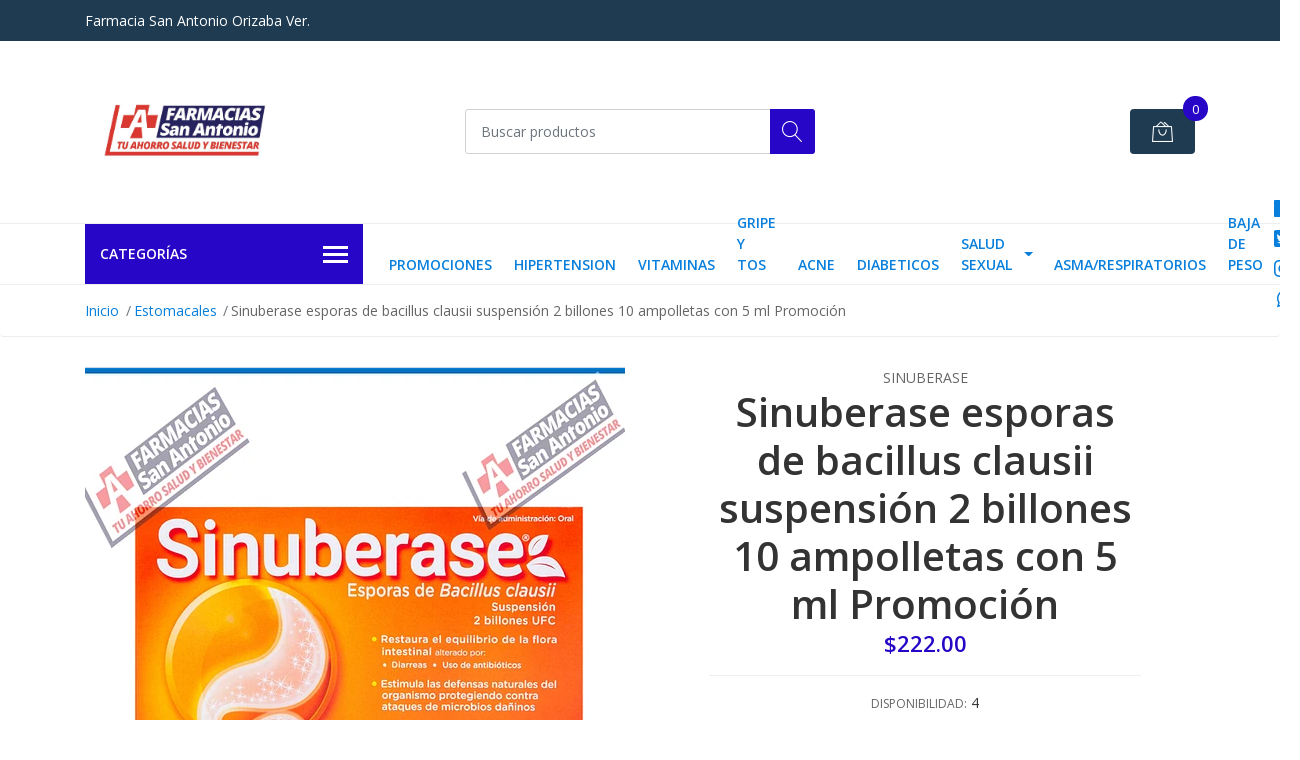

--- FILE ---
content_type: text/html; charset=utf-8
request_url: https://www.farmaciasantonio.com/sinuberase-esporas-de-bacillus-clausii-suspension-2-billones-10-ampolletas-con-5-ml
body_size: 12728
content:
<!DOCTYPE html>
<!--[if IE 9]><html class="lt-ie10" lang="en" > <![endif]-->
<html class="no-js" lang="es-MX" xmlns="http://www.w3.org/1999/xhtml"> <!--<![endif]-->
<!-- Facebook Pixel Code -->
<script>
!function(f,b,e,v,n,t,s)
{if(f.fbq)return;n=f.fbq=function(){n.callMethod?
n.callMethod.apply(n,arguments):n.queue.push(arguments)};
if(!f._fbq)f._fbq=n;n.push=n;n.loaded=!0;n.version='2.0';
n.queue=[];t=b.createElement(e);t.async=!0;
t.src=v;s=b.getElementsByTagName(e)[0];
s.parentNode.insertBefore(t,s)}(window, document,'script',
'https://connect.facebook.net/en_US/fbevents.js');
fbq('init', '832013977583819');
fbq('track', 'PageView');
</script>
<noscript><img height="1" width="1" style="display:none"
src="https://www.facebook.com/tr?id=832013977583819&ev=PageView&noscript=1"
/></noscript>
<!-- End Facebook Pixel Code -->
  
  <head>
    
    <title>Sinuberase esporas de bacillus clausii suspensión 2 billo...</title>
    <meta name="description" content="restaura el equilibrio de la flora intestinal alterado por diarrea&nbsp;estimula las defensas naturales del organismo protegiendo contra ataques de microbios dañinos&nbsp; diarrea &nbsp;inflamación&nbsp; gases&nbsp;estreñimiento." />

    <meta http-equiv="Content-Type" content="text/html; charset=utf-8" />

    <meta name="robots" content="follow, all" />

    <!-- Set the viewport width to device width for mobile -->
    <meta name="viewport" content="width=device-width, initial-scale=1, shrink-to-fit=no">
    
    <meta name="google-site-verification" content="0MoF0s7GA8iL610Y5UD5UQ4a_-29o5Ecm9U-zNn-EOk"/>

    <!-- Facebook Meta tags for Product -->
<meta property="fb:app_id" content="283643215104248" />

  <meta property="og:title" content="Sinuberase esporas de bacillus clausii suspensión 2 billones 10 ampolletas con 5 ml Promoción" />
  <meta property="og:type" content="product" />
  
  
  <meta property="og:image" content="https://cdnx.jumpseller.com/farmaciasantonio-com-mx/image/8291786/sinuberase_10.png?1608002674" />
  
  

  
  <meta property="og:brand" content="Sinuberase" />
  

  <meta property="product:is_product_shareable" content="1" />
  <meta property="product:original_price:amount" content="222.0"/>
  <meta property="product:original_price:currency" content="MXN"/>
  <meta property="product:price:amount" content="222.0"/>
  <meta property="product:price:currency" content="MXN"/>

  
  <meta property="product:availability" content="instock"/>
  



<meta property="og:description" content="restaura el equilibrio de la flora intestinal alterado por diarrea&nbsp;estimula las defensas naturales del organismo protegiendo contra ataques de microbios dañinos&nbsp; diarrea &nbsp;inflamación&nbsp; gases&nbsp;estreñimiento." />
<meta property="og:url" content="https://www.farmaciasantonio.com/sinuberase-esporas-de-bacillus-clausii-suspension-2-billones-10-ampolletas-con-5-ml" />
<meta property="og:site_name" content="Farmacia San antonio a domicilio" />
<meta name="twitter:card" content="summary" />


<meta property="og:locale" content="es_MX" />


    

    <script src="https://cdnjs.cloudflare.com/ajax/libs/jquery/3.3.1/jquery.min.js" integrity="sha384-tsQFqpEReu7ZLhBV2VZlAu7zcOV+rXbYlF2cqB8txI/8aZajjp4Bqd+V6D5IgvKT" crossorigin="anonymous" ></script>

    
    <link rel="canonical" href="/sinuberase-esporas-de-bacillus-clausii-suspension-2-billones-10-ampolletas-con-5-ml">
    

    <link rel="icon" href=" https://assets.jumpseller.com/store/farmaciasantonio-com-mx/themes/221033/options/12840554/logoA.png?1626997915 ">
    <link rel="stylesheet" href="//stackpath.bootstrapcdn.com/bootstrap/4.2.1/css/bootstrap.min.css">
    <link rel="stylesheet" href="//use.fontawesome.com/releases/v5.7.1/css/all.css">
    <link rel="stylesheet" href="https://assets.jumpseller.com/store/farmaciasantonio-com-mx/themes/221033/styles.css?1768873305"/>
    <link rel="stylesheet" href="https://assets.jumpseller.com/store/farmaciasantonio-com-mx/themes/221033/color_pickers.min.css?1768873305"/>
    <link rel="stylesheet" href="https://assets.jumpseller.com/store/farmaciasantonio-com-mx/themes/221033/linear-icon.css?1768873305"/>
    
    <link href="//cdnjs.cloudflare.com/ajax/libs/OwlCarousel2/2.3.4/assets/owl.carousel.min.css" rel="stylesheet">
    

    <script type="application/ld+json">
{
  "@context": "http://schema.org/"
  ,
    "@type": "Product",
    "name": "Sinuberase esporas de bacillus clausii suspensión 2 billones 10 ampolletas con 5 ml Promoción",
    "url": "https://www.farmaciasantonio.com/sinuberase-esporas-de-bacillus-clausii-suspension-2-billones-10-ampolletas-con-5-ml",
    "itemCondition": "http://schema.org/NewCondition",
    
    "image": "https://cdnx.jumpseller.com/farmaciasantonio-com-mx/image/8291786/sinuberase_10.png?1608002674",
    
    "description": "restaura el equilibrio de la flora intestinal alterado por diarrea&amp;nbsp;estimula las defensas naturales del organismo protegiendo contra ataques de microbios dañinos&amp;nbsp; diarrea &amp;nbsp;inflamación&amp;nbsp; gases&amp;nbsp;estreñimiento.La imagen del producto puede no coincidir con el que se tenga en stock en la tienda, sin embargo debe corresponder a los gramos y tabletas indicadas, por caja",
    
    "brand": {
      "@type": "Thing",
      "name": "Sinuberase"
    },
    
    
      "category": "Estomacales",
    
    "offers": {
      
        "@type": "Offer",
        "price": "222.0",
        "itemCondition": "http://schema.org/NewCondition",
        
        "availability": "http://schema.org/InStock",
        
      
      "priceCurrency": "MXN",
      "seller": {
        "@type": "Organization",
        "name": "Farmacia San antonio a domicilio"
      },
      "url": "https://www.farmaciasantonio.com/sinuberase-esporas-de-bacillus-clausii-suspension-2-billones-10-ampolletas-con-5-ml"
    }
  
}
</script>

    
<!-- Global site titanpush (tpush.js) - TITANPush -- v2.0 -->
<script>
                
        if(!window['_WPN']) {
        (function(j,l,p,v,n,t,pu){j['_WPN']=n;j[n]=j[n]||function(){(j[n].q=j[n].q
        ||[]).push(arguments)},j[n].l=1*new
        Date();t=l.createElement(p),pu=l.getElementsByTagName(p)[0];t.async=1;
        t.src=v;pu.parentNode.insertBefore(t,pu);})(window,document,'script',
        'https://d12zyq17vm1xwx.cloudfront.net/v2/wpn.min.js','wpn');

        wpn('initialize', 9070);
        wpn('checkSubscription');
        wpn('pageView');
}</script>
            
       
<!-- Global site tag (gtag.js) - Google Ads: 934459581 -->
<script async src="https://www.googletagmanager.com/gtag/js?id=AW-934459581"></script>
<script>
  window.dataLayer = window.dataLayer || [];
  function gtag(){dataLayer.push(arguments);}
  gtag('js', new Date());

  gtag('config', 'AW-934459581');
</script>



  	 <meta name='google-site-verification' content='0MoF0s7GA8iL610Y5UD5UQ4a_-29o5Ecm9U-zNn-EOk'/> 
 <meta name="csrf-param" content="authenticity_token" />
<meta name="csrf-token" content="x93WxOHAZquqWJui24wuK1f7UVihx2Fbcu-ZBcacE4wHeIgRuROwxlZHrqA833qPQJ1fFOFV4gropM1gULd_wA" />





  <!-- Google Tag Manager -->
    <script>(function(w,d,s,l,i){w[l]=w[l]||[];w[l].push({'gtm.start':
    new Date().getTime(),event:'gtm.js'});var f=d.getElementsByTagName(s)[0],
    j=d.createElement(s),dl=l!='dataLayer'?'&l='+l:'';j.async=true;j.src=
    'https://www.googletagmanager.com/gtm.js?id='+i+dl;f.parentNode.insertBefore(j,f);
    })(window,document,'script','dataLayer', "GTM-NZH8ZB5");</script>
    <!-- End Google Tag Manager -->


  <script async src="https://www.googletagmanager.com/gtag/js?id=AW-934459581"></script>


<script>
  window.dataLayer = window.dataLayer || [];

  function gtag() {
    dataLayer.push(arguments);
  }

  gtag('js', new Date());

  // custom dimensions (for OKRs metrics)
  let custom_dimension_params = { custom_map: {} };
  
  custom_dimension_params['custom_map']['dimension1'] = 'theme';
  custom_dimension_params['theme'] = "mega";
  
  

  // Send events to Jumpseller GA Account
  // gtag('config', 'G-JBWEC7QQTS', Object.assign({}, { 'allow_enhanced_conversions': true }, custom_dimension_params));

  // Send events to Store Owner GA Account
  
  
  gtag('config', 'GTM-NZH8ZB5');
  
  
  gtag('config', 'AW-934459581', { 'allow_enhanced_conversions': true });
  

  

  let order_items = null;

  
  // view_item - a user follows a link that goes directly to a product page
  gtag('event', 'view_item', {
    currency: "MXN",
    items: [{
      item_id: "4945803",
      item_name: "Sinuberase esporas de bacillus clausii suspensión 2 billones 10 ampolletas con 5 ml Promoción",
      discount: "0.0",
      item_brand: "Sinuberase",
      price: "222.0",
      currency: "MXN"
    }],
    value: "222.0",
  });

  

  
</script>



  <script>
    (function (i, s, o, g, r, a, m) {
      i['GoogleAnalyticsObject'] = r;
      i[r] = i[r] || function () {
        (i[r].q = i[r].q || []).push(arguments)
      }, i[r].l = 1 * new Date();
      a = s.createElement(o),
        m = s.getElementsByTagName(o)[0];
      a.async = 1;
      a.src = g;
      m.parentNode.insertBefore(a, m)
    })(window, document, 'script', '//www.google-analytics.com/analytics.js', 'ga');

    ga('create', 'UA-78997847-10', "www.farmaciasantonio.com");
    ga('set', 'anonymizeIp', true);
    ga('send', 'pageview');

    
  </script>






<script>
  // Pixel code

  // dont send fb events if page is rendered inside an iframe (like admin theme preview)
  if(window.self === window.top) {
    !function(f,b,e,v,n,t,s){if(f.fbq)return;n=f.fbq=function(){n.callMethod?
    n.callMethod.apply(n,arguments):n.queue.push(arguments)};if(!f._fbq)f._fbq=n;
    n.push=n;n.loaded=!0;n.version='2.0';n.agent='pljumpseller';n.queue=[];t=b.createElement(e);t.async=!0;
    t.src=v;s=b.getElementsByTagName(e)[0];s.parentNode.insertBefore(t,s)}(window,
    document,'script','https://connect.facebook.net/' + getNavigatorLocale() + '/fbevents.js');

    var data = {};

    data.currency = 'MXN';
    data.total = '0.0';
    data.products_count = '0';

    

    data.content_ids = [4945803];
    data.contents = [{"id":4945803,"quantity":1,"item_price":222.0,"item_discount":0.0}];
    data.single_value = 222.0;

    // Line to enable Manual Only mode.
    fbq('set', 'autoConfig', false, '690781684105856');

    // FB Pixel Advanced Matching
    
    
    var advancedCustomerData = {
      'em' : '',
      'fn' : '',
      'ln' : '',
      'ph' : '',
      'ct' : '',
      'zp' : '',
      'country' : ''
    };

    var missingCustomerData = Object.values(advancedCustomerData).some(function(value) { return value.length == 0 });

    if(missingCustomerData) {
      fbq('init', '690781684105856');
    } else {
      fbq('init', '690781684105856', advancedCustomerData);
    }

    // PageView - build audience views (default FB Pixel behaviour)
    fbq('track', 'PageView');

    // AddToCart - released on page load after a product was added to cart
    

    // track conversion events, ordered by importance (not in this doc)
    // https://developers.facebook.com/docs/facebook-pixel/api-reference%23events

    
      // ViewContent - When a key page is viewed such as a product page
      

    

    function getNavigatorLocale(){
      return navigator.language.replace(/-/g,'_')
    }
  }
</script>





<script src="https://files.jumpseller.com/javascripts/dist/jumpseller-2.0.0.js" defer="defer"></script></head>
  <body class="">

    <!--[if lt IE 8]>
<p class="browsehappy">You are using an <strong>outdated</strong> browser. Please <a href="http://browsehappy.com/">upgrade your browser</a> to improve your experience.</p>
<![endif]-->
    
    <header class="header">
  <script async src="https://pagead2.googlesyndication.com/pagead/js/adsbygoogle.js?client=ca-pub-6036721191068788"
     crossorigin="anonymous"></script>
  <div class="preheader">
    <div class="container">
      <div class="row align-items-center">
        
        <div class="col-md-6">
          <div class="preheader-message">
            Farmacia San Antonio Orizaba Ver. 
          </div>
        </div>
        
        <div class="col-md-6">
          <div class="preheader-menu">
            <!-- Customers links -->
            

            

            

            

          </div>
        </div>
      </div>
    </div>
  </div>
  <div class="logo-area">
    <div class="container">
      <div class="row align-items-center">
        <div class="col-12 d-md-none text-center mb-3">
          <a href="https://www.farmaciasantonio.com" title="Farmacia San antonio a domicilio" class="navbar-brand">
            
            <img src="https://images.jumpseller.com/store/farmaciasantonio-com-mx/store/logo/WhatsApp_Image_2019-12-24_at_2.31.48_AM.jpeg?0" class="store-image" alt="Farmacia San antonio a domicilio" />
            
          </a>
        </div>
        <div class="col-2 d-lg-none">
          <button class="btn primary mobile-menu-trigger">
            <div class="nav-icon">
              <span></span>
              <span></span>
              <span></span>
              <span></span>
            </div>
          </button>
        </div>
        <div class="col-lg-4 col-md-4 d-none d-lg-block">
          <a href="https://www.farmaciasantonio.com" title="Farmacia San antonio a domicilio" class="navbar-brand">
            
            <img src="https://images.jumpseller.com/store/farmaciasantonio-com-mx/store/logo/WhatsApp_Image_2019-12-24_at_2.31.48_AM.jpeg?0" class="store-image" alt="Farmacia San antonio a domicilio" />
            
          </a>
        </div>
        <div class="col-lg-4 col-8">
          <form id="search_mini_form" class="form-group" method="get" action="/search">
            <input type="text" value="" name="q" class="form-control form-control-sm" onFocus="javascript:this.value=''" placeholder="Buscar productos" />
            <button type="submit" class="btn primary"><i class="linear-icon icon-0803-magnifier"></i></button>
          </form>
        </div>
        <div class="col-lg-4 col-2 text-right">
          
          <div class="header-cart">
            <span class="cart-size">0</span>
            <a id="cart-link" href="/cart" class="btn secondary">
              <i class="linear-icon icon-0333-bag2"></i>
            </a>
          </div>
          
        </div>
      </div>
    </div>
  </div>
  <!-- Navigation -->
  <div class="menu-area">
    <nav id="mobile-menu" aria-labelledby="menu-trigger" class="trsn d-lg-none">
      <ul>
        
        <li class="  mobile">
  
  <a href="/promociones" title="PROMOCIONES">PROMOCIONES</a>
  

  
</li>
        
        <li class="  mobile">
  
  <a href="/hipertension" title="HIPERTENSION">HIPERTENSION</a>
  

  
</li>
        
        <li class="  mobile">
  
  <a href="/vitaminas" title="VITAMINAS">VITAMINAS</a>
  

  
</li>
        
        <li class="  mobile">
  
  <a href="/gripe-y-tos" title="Gripe y tos">Gripe y tos</a>
  

  
</li>
        
        <li class="  mobile">
  
  <a href="/acne" title="Acne">Acne</a>
  

  
</li>
        
        <li class="  mobile">
  
  <a href="/diabeticos" title="DIABETICOS">DIABETICOS</a>
  

  
</li>
        
        <li class="has-dropdown  mobile">
  
  <a title="salud sexual" class="level-1  first-trigger">salud sexual <i class="fas fa-angle-right" aria-hidden="true"></i></a>
  

  
  <ul class="level-1 dropdown">
    <li><a title="Volver" class="back-level-1"><i class="fas fa-angle-double-left" aria-hidden="true"></i> Volver</a></li>
    <li><a title="salud sexual" class="top-category">salud sexual</a></li>
    
    	<li class="  mobile">
  
  <a href="/salud-sexual/pruebas-de-emparazo" title="pruebas de emparazo">pruebas de emparazo</a>
  

  
</li>
    
    	<li class="  mobile">
  
  <a href="/salud-sexual/disfuncion-impotencia" title="Disfuncion impotencia">Disfuncion impotencia</a>
  

  
</li>
    
    <li><a href="/salud-sexual" title="salud sexual" class="goto">Ir a <span>salud sexual</span></a></li>
  </ul>
  
</li>
        
        <li class="  mobile">
  
  <a href="/asma/respiratorios" title="ASMA/RESPIRATORIOS">ASMA/RESPIRATORIOS</a>
  

  
</li>
        
        <li class="  mobile">
  
  <a href="/baja-de-peso" title="Baja de peso">Baja de peso</a>
  

  
</li>
        
      </ul>
    </nav>
    <div class="container">
      <div class="row no-gutters">
        
        <div class="category-menu-wrapper col-lg-3">
          <span class="category-menu-trigger" href="#" role="button">
            Categorías
            <div class="nav-icon">
              <span></span>
              <span></span>
              <span></span>
              <span></span>
            </div>
          </span>
          <div class="container-mobile">
            <nav id="category-menu" aria-labelledby="menu-trigger" class="trsn">
              <ul>
              
              <li class="nav-item   d-none d-lg-block">
  <a href="/hipertension"  title="HIPERTENSION" class="level-1 trsn nav-link">HIPERTENSION</a>
  
</li>

<li class="  mobile d-lg-none">
  
  <a href="/hipertension" title="HIPERTENSION">HIPERTENSION</a>
  

  
</li>


              
              <li class="nav-item   d-none d-lg-block">
  <a href="/diabeticos"  title="DIABETICOS" class="level-1 trsn nav-link">DIABETICOS</a>
  
</li>

<li class="  mobile d-lg-none">
  
  <a href="/diabeticos" title="DIABETICOS">DIABETICOS</a>
  

  
</li>


              
              <li class="nav-item   d-none d-lg-block">
  <a href="/vitaminas"  title="VITAMINAS" class="level-1 trsn nav-link">VITAMINAS</a>
  
</li>

<li class="  mobile d-lg-none">
  
  <a href="/vitaminas" title="VITAMINAS">VITAMINAS</a>
  

  
</li>


              
              <li class="nav-item has-children  d-none d-lg-block">
  <a href="/material-curacion"  title="MATERIAL CURACION" class="has-children level-1 trsn nav-link">MATERIAL CURACION</a>
  
  <ul class="multi-level">
    
    <li class="nav-item   d-none d-lg-block">
  <a href="/material-curacion/gasas-vendas-jeringas"  title="GASAS VENDAS JERINGAS" class="level-1 trsn nav-link">GASAS VENDAS JERINGAS</a>
  
</li>

<li class="  mobile d-lg-none">
  
  <a href="/material-curacion/gasas-vendas-jeringas" title="GASAS VENDAS JERINGAS">GASAS VENDAS JERINGAS</a>
  

  
</li>


    
    <li class="nav-item   d-none d-lg-block">
  <a href="/perfumes-fraiche-doble-fijador"  title="Perfumes fraiche doble fijador" class="level-1 trsn nav-link">Perfumes fraiche doble fijador</a>
  
</li>

<li class="  mobile d-lg-none">
  
  <a href="/perfumes-fraiche-doble-fijador" title="Perfumes fraiche doble fijador">Perfumes fraiche doble fijador</a>
  

  
</li>


    
  </ul>
  
</li>

<li class="has-dropdown  mobile d-lg-none">
  
  <a title="MATERIAL CURACION" class="level-1  first-trigger">MATERIAL CURACION <i class="fas fa-angle-right" aria-hidden="true"></i></a>
  

  
  <ul class="level-1 dropdown">
    <li><a title="Volver" class="back-level-1"><i class="fas fa-angle-double-left" aria-hidden="true"></i> Volver</a></li>
    <li><a title="MATERIAL CURACION" class="top-category">MATERIAL CURACION</a></li>
    
    	<li class="nav-item   d-none d-lg-block">
  <a href="/material-curacion/gasas-vendas-jeringas"  title="GASAS VENDAS JERINGAS" class="level-1 trsn nav-link">GASAS VENDAS JERINGAS</a>
  
</li>

<li class="  mobile d-lg-none">
  
  <a href="/material-curacion/gasas-vendas-jeringas" title="GASAS VENDAS JERINGAS">GASAS VENDAS JERINGAS</a>
  

  
</li>


    
    	<li class="nav-item   d-none d-lg-block">
  <a href="/perfumes-fraiche-doble-fijador"  title="Perfumes fraiche doble fijador" class="level-1 trsn nav-link">Perfumes fraiche doble fijador</a>
  
</li>

<li class="  mobile d-lg-none">
  
  <a href="/perfumes-fraiche-doble-fijador" title="Perfumes fraiche doble fijador">Perfumes fraiche doble fijador</a>
  

  
</li>


    
    <li><a href="/material-curacion" title="MATERIAL CURACION" class="goto">Ir a <span>MATERIAL CURACION</span></a></li>
  </ul>
  
</li>


              
              <li class="nav-item   d-none d-lg-block">
  <a href="/salud-sexual/sex-shop"  title="SEX SHOP" class="level-1 trsn nav-link">SEX SHOP</a>
  
</li>

<li class="  mobile d-lg-none">
  
  <a href="/salud-sexual/sex-shop" title="SEX SHOP">SEX SHOP</a>
  

  
</li>


              
              <li class="nav-item   d-none d-lg-block">
  <a href="/promociones"  title="PROMOCIONES" class="level-1 trsn nav-link">PROMOCIONES</a>
  
</li>

<li class="  mobile d-lg-none">
  
  <a href="/promociones" title="PROMOCIONES">PROMOCIONES</a>
  

  
</li>


              
              </ul>
            </nav>
          </div>
        </div>
        
        <div class="col-md-9">
          <div class="navbar navbar-expand-lg">
            <div id="main-menu" class="collapse navbar-collapse">
              <ul class="navbar-nav mr-auto list-group-horizontal d-table">
                
                <li class="nav-item d-table-cell">
  <a href="/promociones"  title="PROMOCIONES" class=" trsn nav-link d-table-cell align-middle">PROMOCIONES</a>
  
</li>

                
                <li class="nav-item d-table-cell">
  <a href="/hipertension"  title="HIPERTENSION" class=" trsn nav-link d-table-cell align-middle">HIPERTENSION</a>
  
</li>

                
                <li class="nav-item d-table-cell">
  <a href="/vitaminas"  title="VITAMINAS" class=" trsn nav-link d-table-cell align-middle">VITAMINAS</a>
  
</li>

                
                <li class="nav-item d-table-cell">
  <a href="/gripe-y-tos"  title="Gripe y tos" class=" trsn nav-link d-table-cell align-middle">Gripe y tos</a>
  
</li>

                
                <li class="nav-item d-table-cell">
  <a href="/acne"  title="Acne" class=" trsn nav-link d-table-cell align-middle">Acne</a>
  
</li>

                
                <li class="nav-item d-table-cell">
  <a href="/diabeticos"  title="DIABETICOS" class=" trsn nav-link d-table-cell align-middle">DIABETICOS</a>
  
</li>

                
                <li class="nav-item dropdown d-table-cell">
  <a href="/salud-sexual"  title="salud sexual" class="dropdown-toggle trsn nav-link d-table-cell align-middle">salud sexual</a>
  
    <ul class="dropdown-menu multi-level">
      
        <li class="nav-item ">
  <a href="/salud-sexual/pruebas-de-emparazo"  title="pruebas de emparazo" class=" trsn nav-link ">pruebas de emparazo</a>
  
</li>

      
        <li class="nav-item ">
  <a href="/salud-sexual/disfuncion-impotencia"  title="Disfuncion impotencia" class=" trsn nav-link ">Disfuncion impotencia</a>
  
</li>

      
    </ul>
  
</li>

                
                <li class="nav-item d-table-cell">
  <a href="/asma/respiratorios"  title="ASMA/RESPIRATORIOS" class=" trsn nav-link d-table-cell align-middle">ASMA/RESPIRATORIOS</a>
  
</li>

                
                <li class="nav-item d-table-cell">
  <a href="/baja-de-peso"  title="Baja de peso" class=" trsn nav-link d-table-cell align-middle">Baja de peso</a>
  
</li>

                
              </ul>

              <ul class="social navbar-toggler-right list-inline d-none d-xl-block">
                
                <li class="list-inline-item">
                  <a href="https://www.facebook.com/Farmacia.San.Antonio.a.Domicilio" class="trsn" title="Ir a Facebook" target="_blank">
                    <i class="fab fa-facebook"></i>
                  </a>
                </li>
                

                
                <li class="list-inline-item">
                  <a href="https://www.twitter.com/LuisAntoni88478" class="trsn" title="Ir a Twitter" target="_blank">
                    <i class="fab fa-twitter-square"></i>
                  </a>
                </li>
                

                
                
                <li class="list-inline-item">
                  <a href="https://www.instagram.com/farmacia.santonio" class="trsn" title="Ir a Instagram" target="_blank">
                    <i class="fab fa-instagram"></i>
                  </a>
                </li>
                
                
                <li class="list-inline-item">
                  <a href="https://api.whatsapp.com/send?phone=522727263283&text=Hola%20Farmacia San antonio a domicilio" class="trsn" title="WhatsApp" target="_blank">
                    <i class="fab fa-whatsapp fa-fw"></i>
                  </a>
                </li>
                
              </ul>
            </div>
          </div>
        </div>
      </div>
    </div>
  </div>
</header>

    
    <section class="breadcrumb d-none d-md-block">
      <div class="container">
        <ul>
          
          
          <li class="breadcrumb-item"><a href="/" class="trsn" title="Volver a Inicio">Inicio</a></li>
          
          
          
          <li class="breadcrumb-item"><a href="/estomacales" class="trsn" title="Volver a Estomacales">Estomacales</a></li>
          
          
          
          <li class="breadcrumb-item"><span>Sinuberase esporas de bacillus clausii suspensión 2 billones 10 ampolletas con 5 ml Promoción</span></li>
          
          
        </ul>
      </div>
    </section>
    
    
    <!-- Page Content -->
    <div class="container container-section product-page">
  <div class="row">
    <div class="col-lg-6">
      <div class="main-product-image">
        

        
        
        <!-- There's only One image -->
        <div class="product-images owl-carousel product-slider">
          <img src="https://cdnx.jumpseller.com/farmaciasantonio-com-mx/image/8291786/thumb/540/540?1608002674" srcset="https://cdnx.jumpseller.com/farmaciasantonio-com-mx/image/8291786/thumb/540/540?1608002674 1x, https://cdnx.jumpseller.com/farmaciasantonio-com-mx/image/8291786/thumb/1080/1080?1608002674 2x" alt="Sinuberase esporas de bacillus clausii suspensión 2 billones 10 ampolletas con 5 ml Promoción" title="Sinuberase esporas de bacillus clausii suspensión 2 billones 10 ampolletas con 5 ml Promoción" class="product-image">
        </div>
        
      </div>
    </div>

    <div class="col-lg-6">
      <form class="product-form form-horizontal" action="/cart/add/4945803" method="post" enctype="multipart/form-data" name="buy">

  <!-- Product Price  -->
  <div class="form-group price_elem">
    
    <span class="product-form_brand">Sinuberase</span>
    
    <h1 class="product-form_title page-title">Sinuberase esporas de bacillus clausii suspensión 2 billones 10 ampolletas con 5 ml Promoción</h1>
    <span class="product-form_price" id="product-form-price">$222.00</span>
    
  </div>

  <!-- Product Sku  -->
  
  <div id="product-sku" class="form-group sku text-center trsn" style="visibility:hidden; padding: 0; margin: 0; height: 0;">
    <label>SKU: </label>
    <span class="sku_elem"></span>
  </div>
  

  
  <div id="stock"class="form-group text-center">
    <label>Disponibilidad:</label>
    <span class="product-form-stock">4</span>
  </div>
  

  <div class="form-group qty-select product-form_options hidden">
    
  </div>

  <!-- Out of Stock -->
  <div class="form-group product-stock product-out-stock text-center hidden">
    <span class="product-form_price">Agotado</span>
    <p>Este producto se ha quedado sin stock. Puedes consultarnos al respecto.</p>
    <a href="/contact" class="btn secondary btn-sm" title="Contáctarnos">Contáctarnos</a>
    <a href="https://www.farmaciasantonio.com" class="clearfix continue" title="&larr; Continue Comprando">&larr; Continue Comprando</a>
  </div>

  <!-- Not Available -->
  <div class="form-group product-stock product-unavailable text-center hidden">
    <span class="product-form_price">No Disponible</span>
    <p>Este producto no está disponible. Puedes consultarnos al respecto.</p>
    <a href="/contact" class="btn secondary btn-sm" title="Contáctarnos">Contáctarnos</a>
    <a href="https://www.farmaciasantonio.com" class="clearfix continue" title="&larr; Continue Comprando">&larr; Continue Comprando</a>
  </div>
  <div class="form-group">
    <div class="row no-gutters product-stock product-available adc-form visible">
      <div class="col-lg-4 col-sm-5">
        <label for="Quantity" class="form-control-label">Cantidad</label>
      </div>
      <div class="col-lg-8 col-sm-7"></div>
      <div class="col-lg-4 col-sm-5">
        
        
        <div class="quantity">
          <div class="product-qty">
            <input type="number" class="qty form-control text-center" id="input-qty" name="qty" min="1" value="1" readonly="readonly"  max="4" >
          </div>
        </div>
      </div>
      <div class="col-lg-8 col-sm-7">
        
        <input type="button" id="add-to-cart" onclick="addToCart2('4945803', 'Sinuberase esporas de bacillus clausii suspensión 2 billones 10 ampolletas con 5 ml Promoción', $('#input-qty').val(), getProductOptions());" class="btn btn-block primary adc" value="Agregar al Carro" />
        
      </div>
      <div class="col-12 disclaimer">Solo quedan <strong> 4 </strong> unidades de este producto</div>
    </div>
  </div>

  

  <div id="product-sharing">
    <div class="form-group">
      <div class="product-form_field-group text-center">
        <label class="form-control-label">Compartir</label>
        <div class="row social-networks">
          
          <div class="col">
            <a href="https://www.facebook.com/sharer/sharer.php?u=https://www.farmaciasantonio.com/sinuberase-esporas-de-bacillus-clausii-suspension-2-billones-10-ampolletas-con-5-ml" class="has-tip tip-top radius button tiny button-facebook trsn" title="Compartir en Facebook" target="_blank" data-tooltip>
              <i class="fab fa-facebook-f"></i>
            </a>
          </div>
          

          
          <div class="col">
            <a href="https://twitter.com/share?url=https://www.farmaciasantonio.com/sinuberase-esporas-de-bacillus-clausii-suspension-2-billones-10-ampolletas-con-5-ml&text=Mira este producto Sinuberase esporas de bacillus clausii suspensión 2 billones 10 ampolletas con 5 ml Promoción" class="has-tip tip-top radius button tiny button-twitter trsn" title="Compartir en Twitter" target="_blank" data-tooltip>
              <i class="fab fa-twitter"></i>
            </a>
          </div>
          

          

          

          
          <div class="col" id="whatsapp">
            <a class="has-tip tip-top radius button tiny button-whats trsn" href="https://api.whatsapp.com/send?text=Mira este producto Sinuberase esporas de bacillus clausii suspensión 2 billones 10 ampolletas con 5 ml Promoción | https://www.farmaciasantonio.com/sinuberase-esporas-de-bacillus-clausii-suspension-2-billones-10-ampolletas-con-5-ml">
              <i class="fab fa-whatsapp"></i>
            </a>
          </div>
          
        </div>
      </div>
    </div>
  </div>


</form>
<script type="text/javascript">
  $('#product-sharing a').click(function(){
    return !window.open(this.href, 'Share', 'width=640,height=300');
  });
</script>

<script>
  function getProductOptions() {
    var options = {};
    $(".prod-options").each(function() {
      var option = $(this);
      options[option.attr('id')] = option.val();
    })
    return options;
  }
</script>

<script type="text/javascript">
  function addItem(product_id,qty,options) {
    Jumpseller.addProductToCart(product_id, qty, options, {callback: addToCartCallback});
  }
</script>

    </div>
    
    <div class="col-12 mt-5">
      <ul class="nav nav-pills justify-content-center" id="product-tabs" role="tablist">
        
        <li class="nav-item">
          <a class="active" id="pills-description-tab" data-toggle="pill" href="#pills-description" role="tab" aria-controls="pills-description" aria-selected="true">Descripción</a>
        </li>
        
        
      </ul>
      <div class="tab-content" id="product-tabs_content">
        
        <div class="tab-pane fade show active" id="pills-description" role="tabpanel" aria-labelledby="pills-description-tab"><p>restaura el equilibrio de la flora intestinal alterado por diarrea&nbsp;</p>
<p>estimula las defensas naturales del organismo protegiendo contra ataques de microbios dañinos&nbsp;</p>
<p> diarrea &nbsp;inflamación&nbsp; gases&nbsp;estreñimiento.</p><p></p><p>La imagen del producto puede no coincidir con el que se tenga en stock en la tienda, sin embargo debe corresponder a los gramos y tabletas indicadas, por caja</p></div>
        

        
      </div>
    </div>
    
  </div>



  
  

<div class="row mt-5">
  <!-- Page Heading -->
  <div class="col-12">
    <h2 class="block-header">También te puede interesar</h2>
  </div>
  <div class="product-slider product-slider-4 owl-carousel col-12">
    
    
    <div class="item">
      <div class="product-block">
        
        <a href="/suero-electrolit-manzana-1150ml" >
          
          <img class="img-fluid" src="https://cdnx.jumpseller.com/farmaciasantonio-com-mx/image/8359109/thumb/260/260?1644614346" srcset="https://cdnx.jumpseller.com/farmaciasantonio-com-mx/image/8359109/thumb/260/260?1644614346 1x, https://cdnx.jumpseller.com/farmaciasantonio-com-mx/image/8359109/thumb/520/520?1644614346 2x" title="Suero Electrolit manzana 1150ml" alt="Suero Electrolit manzana 1150ml" />
          
        </a>
        <div class="caption">
          <div class="button-hide">
            <div class="brand-name trsn">
              
              <h3><a href="/suero-electrolit-manzana-1150ml">Suero Electrolit manzana 1150ml</a></h3>
            </div>
            <div class="quick-view trsn">
              
              
              <form action="/cart/add/4179306" method="post" enctype="multipart/form-data" name="buy">
                <div class="row adc-form no-gutters product-stock product-available">
                  <div class="col-8">
                    
                    <div class="quantity">
                      <div class="product-qty">
                        <input type="number" class="qty form-control text-center" id="input-qty-4179306" name="qty" min="1" value="1" readonly="readonly"  max="3" >
                      </div>
                    </div>
                  </div>
                  <div class="col-4">
                    
                    <button type="button" onclick="addToCart('4179306', 'Suero Electrolit manzana 1150ml', $('#input-qty-4179306').val(), getProductOptions());" class="adc btn btn-block primary" value="Agregar al Carro" ><i class="fas fa-cart-plus"></i></button>
                    
                  </div>
                </div>
              </form>
              
              
            </div>
          </div>
          
          
          
          <div class="price">
            
            	$40.00
            
          </div>
        </div>
      </div>
    </div>
    
    
    
    <div class="item">
      <div class="product-block">
        
        <a href="/brupacil-butilihioscinametamizol-10mg250mg-10-grageas-promocion" class="not-available">
          
          <img class="img-fluid" src="https://cdnx.jumpseller.com/farmaciasantonio-com-mx/image/8449551/thumb/260/260?1587857714" srcset="https://cdnx.jumpseller.com/farmaciasantonio-com-mx/image/8449551/thumb/260/260?1587857714 1x, https://cdnx.jumpseller.com/farmaciasantonio-com-mx/image/8449551/thumb/520/520?1587857714 2x" title="Brupacil Butilihioscina/Metamizol 10mg/250mg 10 grageas Promoción" alt="Brupacil Butilihioscina/Metamizol 10mg/250mg 10 grageas Promoción" />
          
        </a>
        <div class="caption">
          <div class="button-hide">
            <div class="brand-name trsn">
              <span class="brand">Brupacil</span>
              <h3><a href="/brupacil-butilihioscinametamizol-10mg250mg-10-grageas-promocion">Brupacil Butilihioscina/Metamizol 10mg/250mg 10...</a></h3>
            </div>
            <div class="quick-view trsn">
              
              <a class="btn btn-sm gray" href="/brupacil-butilihioscinametamizol-10mg250mg-10-grageas-promocion">Agotado</a>
              
            </div>
          </div>
          
          
          
          <div class="price">
            
            	$42.00
            
          </div>
        </div>
      </div>
    </div>
    
    
    
    <div class="item">
      <div class="product-block">
        
        <a href="/espaven-enzimatico-via-administracion-oral-caja-con-50-tabletas-promocion" >
          
          <img class="img-fluid" src="https://cdnx.jumpseller.com/farmaciasantonio-com-mx/image/8291503/thumb/260/260?1608002633" srcset="https://cdnx.jumpseller.com/farmaciasantonio-com-mx/image/8291503/thumb/260/260?1608002633 1x, https://cdnx.jumpseller.com/farmaciasantonio-com-mx/image/8291503/thumb/520/520?1608002633 2x" title="ESPAVÉN ENZIMATICO VIA ADMINISTRACIÓN ORAL CAJA CON 50 TABLETAS PROMOCIÓN" alt="ESPAVÉN ENZIMATICO VIA ADMINISTRACIÓN ORAL CAJA CON 50 TABLETAS PROMOCIÓN" />
          
        </a>
        <div class="caption">
          <div class="button-hide">
            <div class="brand-name trsn">
              <span class="brand">valeant</span>
              <h3><a href="/espaven-enzimatico-via-administracion-oral-caja-con-50-tabletas-promocion">ESPAVÉN ENZIMATICO VIA ADMINISTRACIÓN ORAL CAJA...</a></h3>
            </div>
            <div class="quick-view trsn">
              
              
              <form action="/cart/add/4945290" method="post" enctype="multipart/form-data" name="buy">
                <div class="row adc-form no-gutters product-stock product-available">
                  <div class="col-8">
                    
                    <div class="quantity">
                      <div class="product-qty">
                        <input type="number" class="qty form-control text-center" id="input-qty-4945290" name="qty" min="1" value="1" readonly="readonly"  max="2" >
                      </div>
                    </div>
                  </div>
                  <div class="col-4">
                    
                    <button type="button" onclick="addToCart('4945290', 'ESPAVÉN ENZIMATICO VIA ADMINISTRACIÓN ORAL CAJA CON 50 TABLETAS PROMOCIÓN', $('#input-qty-4945290').val(), getProductOptions());" class="adc btn btn-block primary" value="Agregar al Carro" ><i class="fas fa-cart-plus"></i></button>
                    
                  </div>
                </div>
              </form>
              
              
            </div>
          </div>
          
          
          
          <div class="price">
            
            	$319.00
            
          </div>
        </div>
      </div>
    </div>
    
    
    
    
    
    <div class="item">
      <div class="product-block">
        
        <a href="/artaxol-indometacina-supositorios-100mg-15-supositorios" class="not-available">
          
          <img class="img-fluid" src="https://cdnx.jumpseller.com/farmaciasantonio-com-mx/image/8293035/thumb/260/260?1644714912" srcset="https://cdnx.jumpseller.com/farmaciasantonio-com-mx/image/8293035/thumb/260/260?1644714912 1x, https://cdnx.jumpseller.com/farmaciasantonio-com-mx/image/8293035/thumb/520/520?1644714912 2x" title="ARTAXOL INDOMETACINA SUPOSITORIOS 100MG 15 SUPOSITORIOS  Promoción" alt="ARTAXOL INDOMETACINA SUPOSITORIOS 100MG 15 SUPOSITORIOS  Promoción" />
          
        </a>
        <div class="caption">
          <div class="button-hide">
            <div class="brand-name trsn">
              <span class="brand">ARTAXOL</span>
              <h3><a href="/artaxol-indometacina-supositorios-100mg-15-supositorios">ARTAXOL INDOMETACINA SUPOSITORIOS 100MG 15 SUPO...</a></h3>
            </div>
            <div class="quick-view trsn">
              
              <a class="btn btn-sm gray" href="/artaxol-indometacina-supositorios-100mg-15-supositorios">Agotado</a>
              
            </div>
          </div>
          
          
          
          <div class="price">
            
            	$269.00
            
          </div>
        </div>
      </div>
    </div>
    
    
    
    <div class="item">
      <div class="product-block">
        
        <a href="/doltrix-clonixinato-de-lisina-butilhiocina-250-10-mg-10-tabletas" >
          
          <img class="img-fluid" src="https://cdnx.jumpseller.com/farmaciasantonio-com-mx/image/25404770/thumb/260/260?1656189107" srcset="https://cdnx.jumpseller.com/farmaciasantonio-com-mx/image/25404770/thumb/260/260?1656189107 1x, https://cdnx.jumpseller.com/farmaciasantonio-com-mx/image/25404770/thumb/520/520?1656189107 2x" title="Doltrix clonixinato de lisina Butilhiocina 250 / 10 mg  10 tabletas promoción " alt="Doltrix clonixinato de lisina Butilhiocina 250 / 10 mg  10 tabletas promoción " />
          
        </a>
        <div class="caption">
          <div class="button-hide">
            <div class="brand-name trsn">
              <span class="brand">maver </span>
              <h3><a href="/doltrix-clonixinato-de-lisina-butilhiocina-250-10-mg-10-tabletas">Doltrix clonixinato de lisina Butilhiocina 250 ...</a></h3>
            </div>
            <div class="quick-view trsn">
              
              
              <form action="/cart/add/4953345" method="post" enctype="multipart/form-data" name="buy">
                <div class="row adc-form no-gutters product-stock product-available">
                  <div class="col-8">
                    
                    <div class="quantity">
                      <div class="product-qty">
                        <input type="number" class="qty form-control text-center" id="input-qty-4953345" name="qty" min="1" value="1" readonly="readonly"  max="4" >
                      </div>
                    </div>
                  </div>
                  <div class="col-4">
                    
                    <button type="button" onclick="addToCart('4953345', 'Doltrix clonixinato de lisina Butilhiocina 250 / 10 mg  10 tabletas promoción ', $('#input-qty-4953345').val(), getProductOptions());" class="adc btn btn-block primary" value="Agregar al Carro" ><i class="fas fa-cart-plus"></i></button>
                    
                  </div>
                </div>
              </form>
              
              
            </div>
          </div>
          
          
          
          <div class="price">
            
            	$109.00
            
          </div>
        </div>
      </div>
    </div>
    
    
    
    <div class="item">
      <div class="product-block">
        
        <a href="/difenidol-solucion-40mg2ml-inyectable-2-ampolletas" >
          
          <img class="img-fluid" src="https://cdnx.jumpseller.com/farmaciasantonio-com-mx/image/8308087/thumb/260/260?1608083521" srcset="https://cdnx.jumpseller.com/farmaciasantonio-com-mx/image/8308087/thumb/260/260?1608083521 1x, https://cdnx.jumpseller.com/farmaciasantonio-com-mx/image/8308087/thumb/520/520?1608083521 2x" title="Difenidol solución 40mg/2ml inyectable 2 ampolletas" alt="Difenidol solución 40mg/2ml inyectable 2 ampolletas" />
          
        </a>
        <div class="caption">
          <div class="button-hide">
            <div class="brand-name trsn">
              <span class="brand">AMSA </span>
              <h3><a href="/difenidol-solucion-40mg2ml-inyectable-2-ampolletas">Difenidol solución 40mg/2ml inyectable 2 ampoll...</a></h3>
            </div>
            <div class="quick-view trsn">
              
              
              <form action="/cart/add/4967525" method="post" enctype="multipart/form-data" name="buy">
                <div class="row adc-form no-gutters product-stock product-available">
                  <div class="col-8">
                    
                    <div class="quantity">
                      <div class="product-qty">
                        <input type="number" class="qty form-control text-center" id="input-qty-4967525" name="qty" min="1" value="1" readonly="readonly"  max="4" >
                      </div>
                    </div>
                  </div>
                  <div class="col-4">
                    
                    <button type="button" onclick="addToCart('4967525', 'Difenidol solución 40mg/2ml inyectable 2 ampolletas', $('#input-qty-4967525').val(), getProductOptions());" class="adc btn btn-block primary" value="Agregar al Carro" ><i class="fas fa-cart-plus"></i></button>
                    
                  </div>
                </div>
              </form>
              
              
            </div>
          </div>
          
          
          
          <div class="price">
            
            	$44.00
            
          </div>
        </div>
      </div>
    </div>
    
    
    
    <div class="item">
      <div class="product-block">
        
        <a href="/sinuberase-bacilos-lacticos-48-comprimidos-copiar" class="not-available">
          
          <img class="img-fluid" src="https://assets.jumpseller.com/store/farmaciasantonio-com-mx/themes/221033/no-image.jpg?1768873305" alt="Sinuberase esporas de bacilos clausii lácticos  4billones 20 ampolleta">
          
        </a>
        <div class="caption">
          <div class="button-hide">
            <div class="brand-name trsn">
              <span class="brand">sinuberase </span>
              <h3><a href="/sinuberase-bacilos-lacticos-48-comprimidos-copiar">Sinuberase esporas de bacilos clausii lácticos ...</a></h3>
            </div>
            <div class="quick-view trsn">
              
              <a class="btn btn-sm gray" href="/sinuberase-bacilos-lacticos-48-comprimidos-copiar">Agotado</a>
              
            </div>
          </div>
          
          
          
          <div class="price">
            
            	$534.00
            
          </div>
        </div>
      </div>
    </div>
    
    
    <!-- items mirrored twice, total of 8 -->
  </div>
</div>

<script>
  function addToCart(id, productName, qty, options) {
  Jumpseller.addProductToCart(id, qty, options, {
    callback: function(data, status) {
      toastr.options = {
        closeButton: true,
        debug: false,
        newestOnTop: false,
        progressBar: true,
        positionClass: 'toast-top-right',
        preventDuplicates: false,
        onclick: null,
        showDuration: '500',
        hideDuration: '1000',
        timeOut: '5000',
        extendedTimeOut: '1000',
        showEasing: 'swing',
        hideEasing: 'linear',
        showMethod: 'fadeIn',
        hideMethod: 'fadeOut',
      };

      if (data.status == 404) {
        toastr.error(data.responseJSON.message);
      } else {
        if (parseInt(qty) == 1) {
          toastr.success(
            qty +
              ' ' +
              productName +
              ' ' +
              singleProductMessage +
              ' <a href="'+$("#cart-link").attr('href')+'"> ' +
              shoppingCartMessage +
              '</a>'
          );
        } else {
          toastr.success(
            qty +
              ' ' +
              productName +
              ' ' +
              multiProductMessage +
              ' <a href="'+$("#cart-link").attr('href')+'"> ' +
              shoppingCartMessage +
              '</a>'
          );
        }

        // update cart in page
        $('.cart-size').text(parseInt($('.cart-size').text()) + parseInt(qty));
      }
    },
  });
}
</script>

  

</div>





    
    
<div id="newsletter">
  <div class="container">
    <form  method="post" id="mc-embedded-subscribe-form" name="mc-embedded-subscribe-form" class="validate" target="_blank" novalidate>
      <div id="mc_embed_signup_scroll">
        <div class="row">
          <div class="col-lg-3 col-md-12">
            <h5> SUSCRIBE TU DIRECCION DE E-MAIL Y RECIBE OFERTAS PROMOCIONES Y NOTICIAS DE NUESTROS PRODUCTOS</h5>
          </div>      
          <!-- Begin MailChimp Signup Form -->
          <div class="col-lg-3 col-md-4">
            <input type="email" id="mce-EMAIL" class="email field form-control footer-subscribe__email" name="EMAIL" placeholder="E-mail" required>
          </div>
          <div class="col-lg-3 col-md-4">
            <input type="text" id="mce-NAME" class="name field form-control footer-subscribe__name" name="NAME" placeholder="Nombre" required>
          </div>	
          <div class="col-lg-3 col-md-4">
            <button type="submit" id="mc-embedded-subscribe" class="btn primary footer-subscribe__button" name="subscribe">Subscribe</button>
          </div>
          <!-- end .footer-subscribe__field -->

          <!-- real people should not fill this in and expect good things - do not remove this or risk form bot signups-->
          <div style="position: absolute; left: -5000px;" aria-hidden="true"><input type="text" name="b_37d0843fc21a18eccb8d392eb_f7037d65c5" tabindex="-1" value=""></div>
        </div>
      </div>
    </form>
  </div>
</div>


    <!-- Footer -->
<footer>
  <div class="container">
    <div class="row">
      <div class="col-lg-3 col-sm-6 find-us">
        <h5>Encuéntranos</h5>
        <ul class="icon-list">
          <li><i class="linear-icon icon-0379-map-marker"></i> Oriente 31 #899, , Orizaba, Veracruz, México</li>
          
          <li><i class="linear-icon icon-0241-headset"></i> <a href="tel:2727263283">2727263283</a></li>
          
          <li><i class="linear-icon icon-0325-store"></i> <a href="https://www.farmaciasantonio.com/contact#stores" title="Nuestras Tiendas">Nuestras Tiendas</a></li>
        </ul>
      </div>
      <div class="col-lg-3 col-sm-6">
        <h5>Servicio al Cliente</h5>
        <ul class="footer_menu">
          
          <li>
            <a href="/material-curacion"  title="MATERIAL CURACION">MATERIAL CURACION</a>
          </li>
          
          <li>
            <a href="/ansioliticos"  title="ANSIOLITICOS">ANSIOLITICOS</a>
          </li>
          
          <li>
            <a href="/asma/respiratorios"  title="ASMA/RESPIRATORIOS">ASMA/RESPIRATORIOS</a>
          </li>
          
          <li>
            <a href="/baja-de-peso"  title="Baja de peso">Baja de peso</a>
          </li>
          
          <li>
            <a href="/cubre-bocas"  title="CUBRE BOCAS">CUBRE BOCAS</a>
          </li>
          
        </ul>
      </div>
      <div class="col-lg-3 col-sm-6">
        <h5>Categorías Destacadas</h5>
        <ul class="footer_menu">
          
          <li>
            <a href="/contact"  title="Contacto">Contacto</a>
          </li>
          
          <li>
            <a href="/perfumes-fraiche-doble-fijador"  title="Perfumes fraiche doble fijador">Perfumes fraiche doble fijador</a>
          </li>
          
          <li>
            <a href="/abarrotes/bebidas-deportivas-refrescos-aguas"  title="BEBIDAS DEPORTIVAS REFRESCOS AGUAS">BEBIDAS DEPORTIVAS REFRESCOS AGUAS</a>
          </li>
          
          <li>
            <a href="/asma/respiratorios"  title="ASMA/RESPIRATORIOS">ASMA/RESPIRATORIOS</a>
          </li>
          
          <li>
            <a href="/cubre-bocas"  title="CUBRE BOCAS">CUBRE BOCAS</a>
          </li>
          
        </ul>
      </div>
      <div class="col-lg-3 col-sm-6">
        <h5>Enlaces Rápidos</h5>
        <ul class="footer_menu">
          
          <li>
            <a href="/contact"  title="Contacto">Contacto</a>
          </li>
          
          <li>
            <a href="/vacante"  title="Trabaja con nosotros">Trabaja con nosotros</a>
          </li>
          
          <li>
            <a href="/laboratorios"  title="Laboratorios Orizaba ">Laboratorios Orizaba </a>
          </li>
          
          <li>
            <a href="/medicos"  title="Servicio medico">Servicio medico</a>
          </li>
          
        </ul>
      </div>
    </div>
  </div>
  <hr>
  <div class="container-fluid">
    <div class="row align-items-center">
      <div class="col-md-4 col-12">
        <ul class="social list-inline">
          
          <li class="list-inline-item">
            <a href="https://www.facebook.com/Farmacia.San.Antonio.a.Domicilio" class="trsn" title="Ir a Facebook" target="_blank">
              <i class="fab fa-facebook"></i>
            </a>
          </li>
          

          
          <li class="list-inline-item">
            <a href="https://www.twitter.com/LuisAntoni88478" class="trsn" title="Ir a Twitter" target="_blank">
              <i class="fab fa-twitter-square"></i>
            </a>
          </li>
          

          
          
          <li class="list-inline-item">
            <a href="https://www.instagram.com/farmacia.santonio" class="trsn" title="Ir a Instagram" target="_blank">
              <i class="fab fa-instagram"></i>
            </a>
          </li>
          
          
          <li class="list-inline-item">
            <a href="https://api.whatsapp.com/send?phone=522727263283&text=Hola%20Farmacia San antonio a domicilio" class="trsn" title="WhatsApp" target="_blank">
              <i class="fab fa-whatsapp fa-fw"></i>
            </a>
          </li>
          
        </ul>
      </div>
      <div class="col-md-4 col-12 text-center">
        <a href="https://www.farmaciasantonio.com" title="Farmacia San antonio a domicilio" class="brand-footer">
          
          <img src="https://images.jumpseller.com/store/farmaciasantonio-com-mx/store/logo/WhatsApp_Image_2019-12-24_at_2.31.48_AM.jpeg?0" class="store-image" alt="Farmacia San antonio a domicilio" />
          
        </a>
      </div>
      <div class="col-md-4 col-12">
        <ul class="payment">
  
  
  
  
  
  
  
  
  
  

  
  
  <li>
    <span>
      
      <img src="https://assets.jumpseller.com/store/farmaciasantonio-com-mx/themes/221033/pay-manual-es.png?1768873305" alt="Pago Manual">
      
    </span>
  </li>
  
</ul>

      </div>
    </div>
  </div>
  <p class="powered-by">&copy; 2026 Farmacia San antonio a domicilio. Todos los derechos reservados. <a href='https://jumpseller.mx/?utm_medium=store&utm_campaign=powered_by&utm_source=farmaciasantonio-com-mx' title='Crear tienda en línea' target='_blank' rel='nofollow'>Powered by Jumpseller</a>.</p>
</footer>

    
    <!-- /.container -->
    <!-- Bootstrap Core JavaScript -->
    <script src="//cdnjs.cloudflare.com/ajax/libs/popper.js/1.14.6/umd/popper.min.js"></script>
    <script src="//stackpath.bootstrapcdn.com/bootstrap/4.2.1/js/bootstrap.min.js"></script>
    
    <script src="//cdn.jsdelivr.net/bootstrap.filestyle/1.1.0/js/bootstrap-filestyle.min.js"></script>
    
    
    <script>
      jQuery('<div class="quantity-nav"><div class="quantity-button quantity-up">+</div><div class="quantity-button quantity-down">-</div></div>').insertAfter('.quantity input');
      jQuery('.quantity').each(function() {
        var spinner = jQuery(this),
            input = spinner.find('input[type="number"]'),
            btnUp = spinner.find('.quantity-up'),
            btnDown = spinner.find('.quantity-down'),
            min = input.attr('min'),
            max = input.attr('max');

        btnUp.click(function() {
          var oldValue = parseFloat(input.val());
          if (oldValue >= max) {
            var newVal = oldValue;
          } else {
            var newVal = oldValue + 1;
          }
          spinner.find("input").val(newVal);
          spinner.find("input").trigger("change");
        });

        btnDown.click(function() {
          var oldValue = parseFloat(input.val());
          if (oldValue <= min) {
            var newVal = oldValue;
          } else {
            var newVal = oldValue - 1;
          }
          if(newVal > 0){
            spinner.find("input").val(newVal);
            spinner.find("input").trigger("change");
          };
        });

      });
    </script>
    
    <!-- Add to cart plugin -->
    
    <script>
      function getProductOptions() {
        var options = {};
        $(".prod-options").each(function() {
          var option = $(this);
          options[option.attr('id')] = option.val();
        })
        return options;
      }
    </script>
    

    
<script src="//cdnjs.cloudflare.com/ajax/libs/OwlCarousel2/2.3.4/owl.carousel.min.js"></script>
<script src="https://assets.jumpseller.com/store/farmaciasantonio-com-mx/themes/221033/owl.carousel2.thumbs.min.js?1768873305"></script>
<script>
$('.slider-home').owlCarousel({
  items: 1,
  loop:false,
  margin:0,
  nav:false,
  autoplay: true,
  autoplayHoverPause: true,
  autoplayTimeout: 5000,
  dots: true,
  thumbs: false
})

$('.product-slider-4').owlCarousel({
  loop:false,
  margin:30,
  navText: ["<i class='linear-icon icon-0828-chevron-left'></i>", "<i class='linear-icon icon-0829-chevron-right'></i>"],
  nav:true,
  dots: true,
  thumbs: false,
  responsive:{
    0:{
      items:2,
      margin:8,
    },
    600:{
      items:3,
      margin:15
    },
    1000:{
      items:4
    }
  }
})

$('.product-slider-3').owlCarousel({
  loop:false,
  margin:30,
  navText: ["<i class='linear-icon icon-0828-chevron-left'></i>", "<i class='linear-icon icon-0829-chevron-right'></i>"],
  nav:true,
  dots: true,
  thumbs: false,
  responsive:{
    0:{
      items:2,
      margin:8,
    },
    600:{
      items:2,
      margin:15
    },
    1000:{
      items:3
    }
  }
})

$('.carousel-brands').owlCarousel({
  loop:false,
  margin:30,
  navText: ["<i class='linear-icon icon-0828-chevron-left'></i>", "<i class='linear-icon icon-0829-chevron-right'></i>"],
  nav:true,
  autoplay: true,
  autoplayTimeout: 4000,
  dots: false,
  thumbs: false,
  responsive:{
    0:{
      items:3,
      margin:8,
    },
    600:{
      items:4,
      margin:15
    },
    1000:{
      items:6
    }
  }
})

$('.product-images').owlCarousel({
  loop: false,
  items:1,
  dots: false,
  margin:0,
  autoHeight:true,
  nav: true,
  thumbs: true,
  thumbsPrerendered: true,
  thumbs: true,
  thumbsPrerendered: true,
  navText: ["<i class='linear-icon icon-0828-chevron-left'></i>", "<i class='linear-icon icon-0829-chevron-right'></i>"]
});
</script>



    <script type="text/javascript" src="https://assets.jumpseller.com/store/farmaciasantonio-com-mx/themes/221033/main.js?1768873305"></script>
    <script>
  $(document).ready(function(){
    // Trigger Category menu
    $('.category-menu-trigger').click(function(){
      $('#category-menu').toggle();
      $('.category-menu-trigger .nav-icon').toggleClass('open');
    });
    $('.header nav#category-menu li.has-children').mouseover(function(){
      $(this).addClass('active');
    });

    // Trigger Navigation menu
    $('.mobile-menu-trigger').click(function(){
      $('#mobile-menu').toggle();
      $('.mobile-menu-trigger .nav-icon').toggleClass('open');
    });

    //Format text
    $('.container-section table').addClass('table table-bordered');

    // Responsive iframes
    $('figure iframe')
      .parent('figure')
      .addClass('videoWrapper');

    // Lazy load features home
    $('#home-features div:nth-child(1)').delay(200).fadeTo( "slow", 1 );
    $('#home-features div:nth-child(2)').delay(300).fadeTo( "slow", 1 );
    $('#home-features div:nth-child(3)').delay(400).fadeTo( "slow", 1 );
    $('#home-features div:nth-child(4)').delay(500).fadeTo( "slow", 1 );
    $('#home-features div:nth-child(4)').delay(500).fadeTo( "slow", 1 );

  });
</script>
    

    
    <link rel="stylesheet" href="//cdnjs.cloudflare.com/ajax/libs/toastr.js/latest/css/toastr.min.css">
    <script type="text/javascript" src="//cdnjs.cloudflare.com/ajax/libs/toastr.js/latest/js/toastr.min.js"></script>
    <script type="text/javascript">
      var shoppingCartMessage = 'Ir al Carro de Compras.';
      var singleProductMessage = 'ha sido añadido al carro de compra.'
      var multiProductMessage = 'han sido añadidos al carro de compra.'
    </script>
    <script>
function addToCart2(id, productName, qty, options) {
  Jumpseller.addProductToCart(id, qty, options, {
    callback: function(data, status) {
      toastr.options = {
        closeButton: true,
        debug: false,
        newestOnTop: false,
        progressBar: true,
        positionClass: 'toast-top-right',
        preventDuplicates: false,
        onclick: null,
        showDuration: '500',
        hideDuration: '1000',
        timeOut: '5000',
        extendedTimeOut: '1000',
        showEasing: 'swing',
        hideEasing: 'linear',
        showMethod: 'fadeIn',
        hideMethod: 'fadeOut',
      };

      if (data.status == 404) {
        toastr.error(data.responseJSON.message);
      } else {
        if (parseInt(qty) == 1) {
          toastr.success(
            qty +
              ' ' +
              productName +
              ' ' +
              singleProductMessage +
              ' <a href="'+$("#cart-link").attr('href')+'"> ' +
              shoppingCartMessage +
              '</a>'
          );
        } else {
          toastr.success(
            qty +
              ' ' +
              productName +
              ' ' +
              multiProductMessage +
              ' <a href="'+$("#cart-link").attr('href')+'"> ' +
              shoppingCartMessage +
              '</a>'
          );
        }

        // update cart in page
        $('.cart-size').text(parseInt($('.cart-size').text()) + parseInt(qty));
      }
    },
  });
}
</script>
    

    <script src="//ajax.googleapis.com/ajax/libs/webfont/1.6.26/webfont.js"></script>
<script type="text/javascript">
  WebFont.load({
    google: {
      families: ["Open Sans:300,400,500,600,700,800", "Open Sans:300,400,500,600,700,800", "Open Sans:300,400,500,600,700,800"]
    }
  });
</script>

<style type="text/css">
  body {
  font-family: 'Open Sans' !important;
  }

  .page-header, h2 {
    font-family: 'Open Sans' !important;
  }

  .navbar-brand, .text-logo {
   font-family: 'Open Sans' !important;
  }

   p, .caption h4, label, table, .panel  {
    font-size: 14px !important;
  }
  h1.block-header,
  h2.block-header,
  h2.summary-title {
    font-size: 18px !important;
  }
  .navbar-brand, .text-logo {
    font-size: 18px !important;
  }
  header #main-menu .navbar-nav a.nav-link {
    font-size: 14px !important;
  }

</style>

  <script src="https://app.jumpseller.com/whatsapp/widget-script/3f0421e6-9da0-4d28-80ac-fe73e550f66b/jsapp.js" async="async"></script>
<script src="https://smartarget.online/loader.js?type=int&amp;u=5bbe2adc89110edff5f6cc12e4306a3cdd3a7f9e&amp;source=jumpseller_whatsapp" async="async"></script>
</body>

</html>


--- FILE ---
content_type: text/html; charset=utf-8
request_url: https://www.google.com/recaptcha/api2/aframe
body_size: 183
content:
<!DOCTYPE HTML><html><head><meta http-equiv="content-type" content="text/html; charset=UTF-8"></head><body><script nonce="OWJaS7Nd5BgTdwSBwaUnyA">/** Anti-fraud and anti-abuse applications only. See google.com/recaptcha */ try{var clients={'sodar':'https://pagead2.googlesyndication.com/pagead/sodar?'};window.addEventListener("message",function(a){try{if(a.source===window.parent){var b=JSON.parse(a.data);var c=clients[b['id']];if(c){var d=document.createElement('img');d.src=c+b['params']+'&rc='+(localStorage.getItem("rc::a")?sessionStorage.getItem("rc::b"):"");window.document.body.appendChild(d);sessionStorage.setItem("rc::e",parseInt(sessionStorage.getItem("rc::e")||0)+1);localStorage.setItem("rc::h",'1769007574313');}}}catch(b){}});window.parent.postMessage("_grecaptcha_ready", "*");}catch(b){}</script></body></html>

--- FILE ---
content_type: text/css
request_url: https://assets.jumpseller.com/store/farmaciasantonio-com-mx/themes/221033/color_pickers.min.css?1768873305
body_size: 569
content:
body{background-color:#fff;color:#333;font-size:14px!important}header .menu-area .navbar li a.nav-link,h1,h2,h3,h4,h5,h6,.product-block h3 a{color:#333}a{color:#087fdc!important}.navbar-inverse,.btn.primary,header .header-cart .cart-size,header .menu-area .category-menu-trigger,h1.block-header:after,h2.block-header:after,.product-badge-sale,footer h5:before{background-color:#2806c7!important}a:hover,header nav#category-menu li:hover>a.nav-link,.header-cart-product__price,.product-block .caption .price,footer .powered-by a,.product-page .product-form_price,.product-table__number-price,.cart-summary__products-info .order-product-subtotal .new,header .menu-area .navbar-nav ul.multi-level li:hover>a{color:#2806c7!important}.toast,.toast-success{background-color:#10e039!important}.toast-message a{color:#fff!important;text-decoration:underline!important}header .preheader,.owl-nav button:hover{background:#1e3b51!important;color:#fff!important;border-color:#1e3b51!important}.btn.secondary,.owl-carousel .owl-dots button.active span,#home-quick-links a.quick-link_link:before,.blog-list .home-blog_link:before,#newsletter,.powered-by,#accordionFaq .faq-title,.active .steps_number,#mobile-menu li a:before{background-color:#1e3b51!important;color:#fff}#home-features .home-features_icon,footer h5,footer .social a,footer .container:first-child,footer .container:first-child a{color:#1e3b51}.owl-carousel .owl-dots button span{border-color:#1e3b51!important}.featured-category-image-title{background-color:#1e3b51!important;box-shadow:5px 0 0 #1e3b51,-5px 0 0 #1e3b51}#banners-area .slide_table.slide_with_text:before{opacity:0}#banners-area .slide_table.slide_with_text:before{background-color:#000}#product-carousel .owl-thumb-item.active:after{-moz-box-shadow:inset 0 0 0 1px #1e3b51;-webkit-box-shadow:inset 0 0 0 1px #1e3b51;box-shadow:inset 0 0 0 1px #1e3b51}

--- FILE ---
content_type: text/plain
request_url: https://www.google-analytics.com/j/collect?v=1&_v=j102&aip=1&a=51320709&t=pageview&_s=1&dl=https%3A%2F%2Fwww.farmaciasantonio.com%2Fsinuberase-esporas-de-bacillus-clausii-suspension-2-billones-10-ampolletas-con-5-ml&ul=en-us%40posix&dt=Sinuberase%20esporas%20de%20bacillus%20clausii%20suspensi%C3%B3n%202%20billo...&sr=1280x720&vp=1280x720&_u=YEBAAAABAAAAACAAI~&jid=1986641922&gjid=290588360&cid=1029705781.1769007572&tid=UA-78997847-10&_gid=2084564475.1769007572&_r=1&_slc=1&z=520728045
body_size: -453
content:
2,cG-NE4M9EDD74